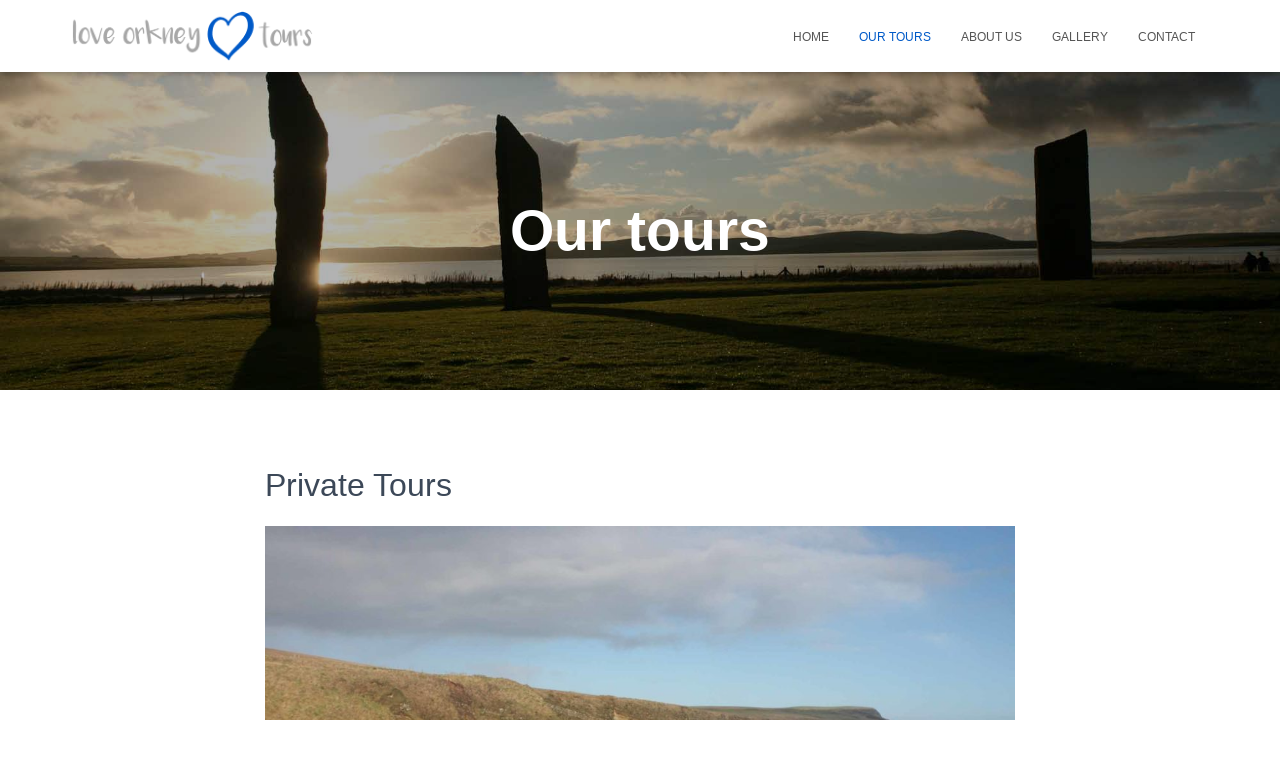

--- FILE ---
content_type: text/html; charset=UTF-8
request_url: https://loveorkneytours.com/our-tours/
body_size: 12547
content:
<!DOCTYPE html>
<html lang="en-GB">

<head>
	<meta charset='UTF-8'>
	<meta name="viewport" content="width=device-width, initial-scale=1">
	<link rel="profile" href="http://gmpg.org/xfn/11">
		<meta name='robots' content='index, follow, max-image-preview:large, max-snippet:-1, max-video-preview:-1' />
	<style>img:is([sizes="auto" i], [sizes^="auto," i]) { contain-intrinsic-size: 3000px 1500px }</style>
	
	<!-- This site is optimized with the Yoast SEO plugin v26.7 - https://yoast.com/wordpress/plugins/seo/ -->
	<title>Our tours - Love Orkney Tours</title>
	<meta name="description" content="See the Ring of Brodgar, Standing Stones of Stenness, Skara Brae, Italian Chapel, Neolithic burial tomb and more with our private Orkney tours." />
	<link rel="canonical" href="https://loveorkneytours.com/our-tours/" />
	<meta property="og:locale" content="en_GB" />
	<meta property="og:type" content="article" />
	<meta property="og:title" content="Our tours - Love Orkney Tours" />
	<meta property="og:description" content="See the Ring of Brodgar, Standing Stones of Stenness, Skara Brae, Italian Chapel, Neolithic burial tomb and more with our private Orkney tours." />
	<meta property="og:url" content="https://loveorkneytours.com/our-tours/" />
	<meta property="og:site_name" content="Love Orkney Tours" />
	<meta property="article:modified_time" content="2022-07-14T09:19:46+00:00" />
	<meta property="og:image" content="https://loveorkneytours.com/wp-content/uploads/2019/02/IMG_4244.jpg" />
	<meta property="og:image:width" content="2000" />
	<meta property="og:image:height" content="1333" />
	<meta property="og:image:type" content="image/jpeg" />
	<meta name="twitter:card" content="summary_large_image" />
	<script type="application/ld+json" class="yoast-schema-graph">{"@context":"https://schema.org","@graph":[{"@type":"WebPage","@id":"https://loveorkneytours.com/our-tours/","url":"https://loveorkneytours.com/our-tours/","name":"Our tours - Love Orkney Tours","isPartOf":{"@id":"https://loveorkneytours.com/#website"},"primaryImageOfPage":{"@id":"https://loveorkneytours.com/our-tours/#primaryimage"},"image":{"@id":"https://loveorkneytours.com/our-tours/#primaryimage"},"thumbnailUrl":"https://loveorkneytours.com/wp-content/uploads/2019/02/IMG_4244.jpg","datePublished":"2019-02-19T12:30:58+00:00","dateModified":"2022-07-14T09:19:46+00:00","description":"See the Ring of Brodgar, Standing Stones of Stenness, Skara Brae, Italian Chapel, Neolithic burial tomb and more with our private Orkney tours.","breadcrumb":{"@id":"https://loveorkneytours.com/our-tours/#breadcrumb"},"inLanguage":"en-GB","potentialAction":[{"@type":"ReadAction","target":["https://loveorkneytours.com/our-tours/"]}]},{"@type":"ImageObject","inLanguage":"en-GB","@id":"https://loveorkneytours.com/our-tours/#primaryimage","url":"https://loveorkneytours.com/wp-content/uploads/2019/02/IMG_4244.jpg","contentUrl":"https://loveorkneytours.com/wp-content/uploads/2019/02/IMG_4244.jpg","width":2000,"height":1333},{"@type":"BreadcrumbList","@id":"https://loveorkneytours.com/our-tours/#breadcrumb","itemListElement":[{"@type":"ListItem","position":1,"name":"Home","item":"https://loveorkneytours.com/"},{"@type":"ListItem","position":2,"name":"Our tours"}]},{"@type":"WebSite","@id":"https://loveorkneytours.com/#website","url":"https://loveorkneytours.com/","name":"Love Orkney Tours","description":"Tours Of The Island","publisher":{"@id":"https://loveorkneytours.com/#organization"},"potentialAction":[{"@type":"SearchAction","target":{"@type":"EntryPoint","urlTemplate":"https://loveorkneytours.com/?s={search_term_string}"},"query-input":{"@type":"PropertyValueSpecification","valueRequired":true,"valueName":"search_term_string"}}],"inLanguage":"en-GB"},{"@type":"Organization","@id":"https://loveorkneytours.com/#organization","name":"Love Orkney Tours","url":"https://loveorkneytours.com/","logo":{"@type":"ImageObject","inLanguage":"en-GB","@id":"https://loveorkneytours.com/#/schema/logo/image/","url":"https://loveorkneytours.com/wp-content/uploads/2019/02/LOT5.jpg","contentUrl":"https://loveorkneytours.com/wp-content/uploads/2019/02/LOT5.jpg","width":1000,"height":206,"caption":"Love Orkney Tours"},"image":{"@id":"https://loveorkneytours.com/#/schema/logo/image/"}}]}</script>
	<!-- / Yoast SEO plugin. -->


<link rel="alternate" type="application/rss+xml" title="Love Orkney Tours &raquo; Feed" href="https://loveorkneytours.com/feed/" />
<link rel="alternate" type="application/rss+xml" title="Love Orkney Tours &raquo; Comments Feed" href="https://loveorkneytours.com/comments/feed/" />
<script type="text/javascript">
/* <![CDATA[ */
window._wpemojiSettings = {"baseUrl":"https:\/\/s.w.org\/images\/core\/emoji\/16.0.1\/72x72\/","ext":".png","svgUrl":"https:\/\/s.w.org\/images\/core\/emoji\/16.0.1\/svg\/","svgExt":".svg","source":{"concatemoji":"https:\/\/loveorkneytours.com\/wp-includes\/js\/wp-emoji-release.min.js?ver=6.8.3"}};
/*! This file is auto-generated */
!function(s,n){var o,i,e;function c(e){try{var t={supportTests:e,timestamp:(new Date).valueOf()};sessionStorage.setItem(o,JSON.stringify(t))}catch(e){}}function p(e,t,n){e.clearRect(0,0,e.canvas.width,e.canvas.height),e.fillText(t,0,0);var t=new Uint32Array(e.getImageData(0,0,e.canvas.width,e.canvas.height).data),a=(e.clearRect(0,0,e.canvas.width,e.canvas.height),e.fillText(n,0,0),new Uint32Array(e.getImageData(0,0,e.canvas.width,e.canvas.height).data));return t.every(function(e,t){return e===a[t]})}function u(e,t){e.clearRect(0,0,e.canvas.width,e.canvas.height),e.fillText(t,0,0);for(var n=e.getImageData(16,16,1,1),a=0;a<n.data.length;a++)if(0!==n.data[a])return!1;return!0}function f(e,t,n,a){switch(t){case"flag":return n(e,"\ud83c\udff3\ufe0f\u200d\u26a7\ufe0f","\ud83c\udff3\ufe0f\u200b\u26a7\ufe0f")?!1:!n(e,"\ud83c\udde8\ud83c\uddf6","\ud83c\udde8\u200b\ud83c\uddf6")&&!n(e,"\ud83c\udff4\udb40\udc67\udb40\udc62\udb40\udc65\udb40\udc6e\udb40\udc67\udb40\udc7f","\ud83c\udff4\u200b\udb40\udc67\u200b\udb40\udc62\u200b\udb40\udc65\u200b\udb40\udc6e\u200b\udb40\udc67\u200b\udb40\udc7f");case"emoji":return!a(e,"\ud83e\udedf")}return!1}function g(e,t,n,a){var r="undefined"!=typeof WorkerGlobalScope&&self instanceof WorkerGlobalScope?new OffscreenCanvas(300,150):s.createElement("canvas"),o=r.getContext("2d",{willReadFrequently:!0}),i=(o.textBaseline="top",o.font="600 32px Arial",{});return e.forEach(function(e){i[e]=t(o,e,n,a)}),i}function t(e){var t=s.createElement("script");t.src=e,t.defer=!0,s.head.appendChild(t)}"undefined"!=typeof Promise&&(o="wpEmojiSettingsSupports",i=["flag","emoji"],n.supports={everything:!0,everythingExceptFlag:!0},e=new Promise(function(e){s.addEventListener("DOMContentLoaded",e,{once:!0})}),new Promise(function(t){var n=function(){try{var e=JSON.parse(sessionStorage.getItem(o));if("object"==typeof e&&"number"==typeof e.timestamp&&(new Date).valueOf()<e.timestamp+604800&&"object"==typeof e.supportTests)return e.supportTests}catch(e){}return null}();if(!n){if("undefined"!=typeof Worker&&"undefined"!=typeof OffscreenCanvas&&"undefined"!=typeof URL&&URL.createObjectURL&&"undefined"!=typeof Blob)try{var e="postMessage("+g.toString()+"("+[JSON.stringify(i),f.toString(),p.toString(),u.toString()].join(",")+"));",a=new Blob([e],{type:"text/javascript"}),r=new Worker(URL.createObjectURL(a),{name:"wpTestEmojiSupports"});return void(r.onmessage=function(e){c(n=e.data),r.terminate(),t(n)})}catch(e){}c(n=g(i,f,p,u))}t(n)}).then(function(e){for(var t in e)n.supports[t]=e[t],n.supports.everything=n.supports.everything&&n.supports[t],"flag"!==t&&(n.supports.everythingExceptFlag=n.supports.everythingExceptFlag&&n.supports[t]);n.supports.everythingExceptFlag=n.supports.everythingExceptFlag&&!n.supports.flag,n.DOMReady=!1,n.readyCallback=function(){n.DOMReady=!0}}).then(function(){return e}).then(function(){var e;n.supports.everything||(n.readyCallback(),(e=n.source||{}).concatemoji?t(e.concatemoji):e.wpemoji&&e.twemoji&&(t(e.twemoji),t(e.wpemoji)))}))}((window,document),window._wpemojiSettings);
/* ]]> */
</script>
<style id='wp-emoji-styles-inline-css' type='text/css'>

	img.wp-smiley, img.emoji {
		display: inline !important;
		border: none !important;
		box-shadow: none !important;
		height: 1em !important;
		width: 1em !important;
		margin: 0 0.07em !important;
		vertical-align: -0.1em !important;
		background: none !important;
		padding: 0 !important;
	}
</style>
<link rel='stylesheet' id='wp-block-library-css' href='https://loveorkneytours.com/wp-includes/css/dist/block-library/style.min.css?ver=6.8.3' type='text/css' media='all' />
<style id='classic-theme-styles-inline-css' type='text/css'>
/*! This file is auto-generated */
.wp-block-button__link{color:#fff;background-color:#32373c;border-radius:9999px;box-shadow:none;text-decoration:none;padding:calc(.667em + 2px) calc(1.333em + 2px);font-size:1.125em}.wp-block-file__button{background:#32373c;color:#fff;text-decoration:none}
</style>
<style id='global-styles-inline-css' type='text/css'>
:root{--wp--preset--aspect-ratio--square: 1;--wp--preset--aspect-ratio--4-3: 4/3;--wp--preset--aspect-ratio--3-4: 3/4;--wp--preset--aspect-ratio--3-2: 3/2;--wp--preset--aspect-ratio--2-3: 2/3;--wp--preset--aspect-ratio--16-9: 16/9;--wp--preset--aspect-ratio--9-16: 9/16;--wp--preset--color--black: #000000;--wp--preset--color--cyan-bluish-gray: #abb8c3;--wp--preset--color--white: #ffffff;--wp--preset--color--pale-pink: #f78da7;--wp--preset--color--vivid-red: #cf2e2e;--wp--preset--color--luminous-vivid-orange: #ff6900;--wp--preset--color--luminous-vivid-amber: #fcb900;--wp--preset--color--light-green-cyan: #7bdcb5;--wp--preset--color--vivid-green-cyan: #00d084;--wp--preset--color--pale-cyan-blue: #8ed1fc;--wp--preset--color--vivid-cyan-blue: #0693e3;--wp--preset--color--vivid-purple: #9b51e0;--wp--preset--color--accent: #005ac8;--wp--preset--color--background-color: #ffffff;--wp--preset--color--header-gradient: #005ac8;--wp--preset--gradient--vivid-cyan-blue-to-vivid-purple: linear-gradient(135deg,rgba(6,147,227,1) 0%,rgb(155,81,224) 100%);--wp--preset--gradient--light-green-cyan-to-vivid-green-cyan: linear-gradient(135deg,rgb(122,220,180) 0%,rgb(0,208,130) 100%);--wp--preset--gradient--luminous-vivid-amber-to-luminous-vivid-orange: linear-gradient(135deg,rgba(252,185,0,1) 0%,rgba(255,105,0,1) 100%);--wp--preset--gradient--luminous-vivid-orange-to-vivid-red: linear-gradient(135deg,rgba(255,105,0,1) 0%,rgb(207,46,46) 100%);--wp--preset--gradient--very-light-gray-to-cyan-bluish-gray: linear-gradient(135deg,rgb(238,238,238) 0%,rgb(169,184,195) 100%);--wp--preset--gradient--cool-to-warm-spectrum: linear-gradient(135deg,rgb(74,234,220) 0%,rgb(151,120,209) 20%,rgb(207,42,186) 40%,rgb(238,44,130) 60%,rgb(251,105,98) 80%,rgb(254,248,76) 100%);--wp--preset--gradient--blush-light-purple: linear-gradient(135deg,rgb(255,206,236) 0%,rgb(152,150,240) 100%);--wp--preset--gradient--blush-bordeaux: linear-gradient(135deg,rgb(254,205,165) 0%,rgb(254,45,45) 50%,rgb(107,0,62) 100%);--wp--preset--gradient--luminous-dusk: linear-gradient(135deg,rgb(255,203,112) 0%,rgb(199,81,192) 50%,rgb(65,88,208) 100%);--wp--preset--gradient--pale-ocean: linear-gradient(135deg,rgb(255,245,203) 0%,rgb(182,227,212) 50%,rgb(51,167,181) 100%);--wp--preset--gradient--electric-grass: linear-gradient(135deg,rgb(202,248,128) 0%,rgb(113,206,126) 100%);--wp--preset--gradient--midnight: linear-gradient(135deg,rgb(2,3,129) 0%,rgb(40,116,252) 100%);--wp--preset--font-size--small: 13px;--wp--preset--font-size--medium: 20px;--wp--preset--font-size--large: 36px;--wp--preset--font-size--x-large: 42px;--wp--preset--spacing--20: 0.44rem;--wp--preset--spacing--30: 0.67rem;--wp--preset--spacing--40: 1rem;--wp--preset--spacing--50: 1.5rem;--wp--preset--spacing--60: 2.25rem;--wp--preset--spacing--70: 3.38rem;--wp--preset--spacing--80: 5.06rem;--wp--preset--shadow--natural: 6px 6px 9px rgba(0, 0, 0, 0.2);--wp--preset--shadow--deep: 12px 12px 50px rgba(0, 0, 0, 0.4);--wp--preset--shadow--sharp: 6px 6px 0px rgba(0, 0, 0, 0.2);--wp--preset--shadow--outlined: 6px 6px 0px -3px rgba(255, 255, 255, 1), 6px 6px rgba(0, 0, 0, 1);--wp--preset--shadow--crisp: 6px 6px 0px rgba(0, 0, 0, 1);}:root :where(.is-layout-flow) > :first-child{margin-block-start: 0;}:root :where(.is-layout-flow) > :last-child{margin-block-end: 0;}:root :where(.is-layout-flow) > *{margin-block-start: 24px;margin-block-end: 0;}:root :where(.is-layout-constrained) > :first-child{margin-block-start: 0;}:root :where(.is-layout-constrained) > :last-child{margin-block-end: 0;}:root :where(.is-layout-constrained) > *{margin-block-start: 24px;margin-block-end: 0;}:root :where(.is-layout-flex){gap: 24px;}:root :where(.is-layout-grid){gap: 24px;}body .is-layout-flex{display: flex;}.is-layout-flex{flex-wrap: wrap;align-items: center;}.is-layout-flex > :is(*, div){margin: 0;}body .is-layout-grid{display: grid;}.is-layout-grid > :is(*, div){margin: 0;}.has-black-color{color: var(--wp--preset--color--black) !important;}.has-cyan-bluish-gray-color{color: var(--wp--preset--color--cyan-bluish-gray) !important;}.has-white-color{color: var(--wp--preset--color--white) !important;}.has-pale-pink-color{color: var(--wp--preset--color--pale-pink) !important;}.has-vivid-red-color{color: var(--wp--preset--color--vivid-red) !important;}.has-luminous-vivid-orange-color{color: var(--wp--preset--color--luminous-vivid-orange) !important;}.has-luminous-vivid-amber-color{color: var(--wp--preset--color--luminous-vivid-amber) !important;}.has-light-green-cyan-color{color: var(--wp--preset--color--light-green-cyan) !important;}.has-vivid-green-cyan-color{color: var(--wp--preset--color--vivid-green-cyan) !important;}.has-pale-cyan-blue-color{color: var(--wp--preset--color--pale-cyan-blue) !important;}.has-vivid-cyan-blue-color{color: var(--wp--preset--color--vivid-cyan-blue) !important;}.has-vivid-purple-color{color: var(--wp--preset--color--vivid-purple) !important;}.has-accent-color{color: var(--wp--preset--color--accent) !important;}.has-background-color-color{color: var(--wp--preset--color--background-color) !important;}.has-header-gradient-color{color: var(--wp--preset--color--header-gradient) !important;}.has-black-background-color{background-color: var(--wp--preset--color--black) !important;}.has-cyan-bluish-gray-background-color{background-color: var(--wp--preset--color--cyan-bluish-gray) !important;}.has-white-background-color{background-color: var(--wp--preset--color--white) !important;}.has-pale-pink-background-color{background-color: var(--wp--preset--color--pale-pink) !important;}.has-vivid-red-background-color{background-color: var(--wp--preset--color--vivid-red) !important;}.has-luminous-vivid-orange-background-color{background-color: var(--wp--preset--color--luminous-vivid-orange) !important;}.has-luminous-vivid-amber-background-color{background-color: var(--wp--preset--color--luminous-vivid-amber) !important;}.has-light-green-cyan-background-color{background-color: var(--wp--preset--color--light-green-cyan) !important;}.has-vivid-green-cyan-background-color{background-color: var(--wp--preset--color--vivid-green-cyan) !important;}.has-pale-cyan-blue-background-color{background-color: var(--wp--preset--color--pale-cyan-blue) !important;}.has-vivid-cyan-blue-background-color{background-color: var(--wp--preset--color--vivid-cyan-blue) !important;}.has-vivid-purple-background-color{background-color: var(--wp--preset--color--vivid-purple) !important;}.has-accent-background-color{background-color: var(--wp--preset--color--accent) !important;}.has-background-color-background-color{background-color: var(--wp--preset--color--background-color) !important;}.has-header-gradient-background-color{background-color: var(--wp--preset--color--header-gradient) !important;}.has-black-border-color{border-color: var(--wp--preset--color--black) !important;}.has-cyan-bluish-gray-border-color{border-color: var(--wp--preset--color--cyan-bluish-gray) !important;}.has-white-border-color{border-color: var(--wp--preset--color--white) !important;}.has-pale-pink-border-color{border-color: var(--wp--preset--color--pale-pink) !important;}.has-vivid-red-border-color{border-color: var(--wp--preset--color--vivid-red) !important;}.has-luminous-vivid-orange-border-color{border-color: var(--wp--preset--color--luminous-vivid-orange) !important;}.has-luminous-vivid-amber-border-color{border-color: var(--wp--preset--color--luminous-vivid-amber) !important;}.has-light-green-cyan-border-color{border-color: var(--wp--preset--color--light-green-cyan) !important;}.has-vivid-green-cyan-border-color{border-color: var(--wp--preset--color--vivid-green-cyan) !important;}.has-pale-cyan-blue-border-color{border-color: var(--wp--preset--color--pale-cyan-blue) !important;}.has-vivid-cyan-blue-border-color{border-color: var(--wp--preset--color--vivid-cyan-blue) !important;}.has-vivid-purple-border-color{border-color: var(--wp--preset--color--vivid-purple) !important;}.has-accent-border-color{border-color: var(--wp--preset--color--accent) !important;}.has-background-color-border-color{border-color: var(--wp--preset--color--background-color) !important;}.has-header-gradient-border-color{border-color: var(--wp--preset--color--header-gradient) !important;}.has-vivid-cyan-blue-to-vivid-purple-gradient-background{background: var(--wp--preset--gradient--vivid-cyan-blue-to-vivid-purple) !important;}.has-light-green-cyan-to-vivid-green-cyan-gradient-background{background: var(--wp--preset--gradient--light-green-cyan-to-vivid-green-cyan) !important;}.has-luminous-vivid-amber-to-luminous-vivid-orange-gradient-background{background: var(--wp--preset--gradient--luminous-vivid-amber-to-luminous-vivid-orange) !important;}.has-luminous-vivid-orange-to-vivid-red-gradient-background{background: var(--wp--preset--gradient--luminous-vivid-orange-to-vivid-red) !important;}.has-very-light-gray-to-cyan-bluish-gray-gradient-background{background: var(--wp--preset--gradient--very-light-gray-to-cyan-bluish-gray) !important;}.has-cool-to-warm-spectrum-gradient-background{background: var(--wp--preset--gradient--cool-to-warm-spectrum) !important;}.has-blush-light-purple-gradient-background{background: var(--wp--preset--gradient--blush-light-purple) !important;}.has-blush-bordeaux-gradient-background{background: var(--wp--preset--gradient--blush-bordeaux) !important;}.has-luminous-dusk-gradient-background{background: var(--wp--preset--gradient--luminous-dusk) !important;}.has-pale-ocean-gradient-background{background: var(--wp--preset--gradient--pale-ocean) !important;}.has-electric-grass-gradient-background{background: var(--wp--preset--gradient--electric-grass) !important;}.has-midnight-gradient-background{background: var(--wp--preset--gradient--midnight) !important;}.has-small-font-size{font-size: var(--wp--preset--font-size--small) !important;}.has-medium-font-size{font-size: var(--wp--preset--font-size--medium) !important;}.has-large-font-size{font-size: var(--wp--preset--font-size--large) !important;}.has-x-large-font-size{font-size: var(--wp--preset--font-size--x-large) !important;}
:root :where(.wp-block-pullquote){font-size: 1.5em;line-height: 1.6;}
</style>
<link rel='stylesheet' id='hestia-clients-bar-css' href='https://loveorkneytours.com/wp-content/plugins/themeisle-companion/obfx_modules/companion-legacy/assets/css/hestia/clients-bar.css?ver=3.0.3' type='text/css' media='all' />
<link rel='stylesheet' id='wp-components-css' href='https://loveorkneytours.com/wp-includes/css/dist/components/style.min.css?ver=6.8.3' type='text/css' media='all' />
<link rel='stylesheet' id='godaddy-styles-css' href='https://loveorkneytours.com/wp-content/mu-plugins/vendor/wpex/godaddy-launch/includes/Dependencies/GoDaddy/Styles/build/latest.css?ver=2.0.2' type='text/css' media='all' />
<link rel='stylesheet' id='bootstrap-css' href='https://loveorkneytours.com/wp-content/themes/hestia/assets/bootstrap/css/bootstrap.min.css?ver=1.0.2' type='text/css' media='all' />
<link rel='stylesheet' id='hestia-font-sizes-css' href='https://loveorkneytours.com/wp-content/themes/hestia/assets/css/font-sizes.min.css?ver=3.3.3' type='text/css' media='all' />
<link rel='stylesheet' id='hestia_style-css' href='https://loveorkneytours.com/wp-content/themes/hestia/style.min.css?ver=3.3.3' type='text/css' media='all' />
<style id='hestia_style-inline-css' type='text/css'>
div.wpforms-container-full .wpforms-form div.wpforms-field input.wpforms-error{border:none}div.wpforms-container .wpforms-form input[type=date],div.wpforms-container .wpforms-form input[type=datetime],div.wpforms-container .wpforms-form input[type=datetime-local],div.wpforms-container .wpforms-form input[type=email],div.wpforms-container .wpforms-form input[type=month],div.wpforms-container .wpforms-form input[type=number],div.wpforms-container .wpforms-form input[type=password],div.wpforms-container .wpforms-form input[type=range],div.wpforms-container .wpforms-form input[type=search],div.wpforms-container .wpforms-form input[type=tel],div.wpforms-container .wpforms-form input[type=text],div.wpforms-container .wpforms-form input[type=time],div.wpforms-container .wpforms-form input[type=url],div.wpforms-container .wpforms-form input[type=week],div.wpforms-container .wpforms-form select,div.wpforms-container .wpforms-form textarea,.nf-form-cont input:not([type=button]),div.wpforms-container .wpforms-form .form-group.is-focused .form-control{box-shadow:none}div.wpforms-container .wpforms-form input[type=date],div.wpforms-container .wpforms-form input[type=datetime],div.wpforms-container .wpforms-form input[type=datetime-local],div.wpforms-container .wpforms-form input[type=email],div.wpforms-container .wpforms-form input[type=month],div.wpforms-container .wpforms-form input[type=number],div.wpforms-container .wpforms-form input[type=password],div.wpforms-container .wpforms-form input[type=range],div.wpforms-container .wpforms-form input[type=search],div.wpforms-container .wpforms-form input[type=tel],div.wpforms-container .wpforms-form input[type=text],div.wpforms-container .wpforms-form input[type=time],div.wpforms-container .wpforms-form input[type=url],div.wpforms-container .wpforms-form input[type=week],div.wpforms-container .wpforms-form select,div.wpforms-container .wpforms-form textarea,.nf-form-cont input:not([type=button]){background-image:linear-gradient(#9c27b0,#9c27b0),linear-gradient(#d2d2d2,#d2d2d2);float:none;border:0;border-radius:0;background-color:transparent;background-repeat:no-repeat;background-position:center bottom,center calc(100% - 1px);background-size:0 2px,100% 1px;font-weight:400;transition:background 0s ease-out}div.wpforms-container .wpforms-form .form-group.is-focused .form-control{outline:none;background-size:100% 2px,100% 1px;transition-duration:0.3s}div.wpforms-container .wpforms-form input[type=date].form-control,div.wpforms-container .wpforms-form input[type=datetime].form-control,div.wpforms-container .wpforms-form input[type=datetime-local].form-control,div.wpforms-container .wpforms-form input[type=email].form-control,div.wpforms-container .wpforms-form input[type=month].form-control,div.wpforms-container .wpforms-form input[type=number].form-control,div.wpforms-container .wpforms-form input[type=password].form-control,div.wpforms-container .wpforms-form input[type=range].form-control,div.wpforms-container .wpforms-form input[type=search].form-control,div.wpforms-container .wpforms-form input[type=tel].form-control,div.wpforms-container .wpforms-form input[type=text].form-control,div.wpforms-container .wpforms-form input[type=time].form-control,div.wpforms-container .wpforms-form input[type=url].form-control,div.wpforms-container .wpforms-form input[type=week].form-control,div.wpforms-container .wpforms-form select.form-control,div.wpforms-container .wpforms-form textarea.form-control{border:none;padding:7px 0;font-size:14px}div.wpforms-container .wpforms-form .wpforms-field-select select{border-radius:3px}div.wpforms-container .wpforms-form .wpforms-field-number input[type=number]{background-image:none;border-radius:3px}div.wpforms-container .wpforms-form button[type=submit].wpforms-submit,div.wpforms-container .wpforms-form button[type=submit].wpforms-submit:hover{color:#fff;border:none}.home div.wpforms-container-full .wpforms-form{margin-left:15px;margin-right:15px}div.wpforms-container-full .wpforms-form .wpforms-field{padding:0 0 24px 0 !important}div.wpforms-container-full .wpforms-form .wpforms-submit-container{text-align:right}div.wpforms-container-full .wpforms-form .wpforms-submit-container button{text-transform:uppercase}div.wpforms-container-full .wpforms-form textarea{border:none !important}div.wpforms-container-full .wpforms-form textarea:focus{border-width:0 !important}.home div.wpforms-container .wpforms-form textarea{background-image:linear-gradient(#9c27b0,#9c27b0),linear-gradient(#d2d2d2,#d2d2d2);background-color:transparent;background-repeat:no-repeat;background-position:center bottom,center calc(100% - 1px);background-size:0 2px,100% 1px}@media only screen and(max-width:768px){.wpforms-container-full .wpforms-form .wpforms-one-half,.wpforms-container-full .wpforms-form button{width:100% !important;margin-left:0 !important}.wpforms-container-full .wpforms-form .wpforms-submit-container{text-align:center}}div.wpforms-container .wpforms-form input:focus,div.wpforms-container .wpforms-form select:focus{border:none}.footer-big .footer-menu li a[href*="facebook.com"],.footer-big .footer-menu li a[href*="twitter.com"],.footer-big .footer-menu li a:is( [href*="://x.com"],[href*="://www.x.com"]),.footer-big .footer-menu li a[href*="pinterest.com"],.footer-big .footer-menu li a[href*="google.com"],.footer-big .footer-menu li a[href*="linkedin.com"],.footer-big .footer-menu li a[href*="dribbble.com"],.footer-big .footer-menu li a[href*="github.com"],.footer-big .footer-menu li a[href*="youtube.com"],.footer-big .footer-menu li a[href*="instagram.com"],.footer-big .footer-menu li a[href*="reddit.com"],.footer-big .footer-menu li a[href*="tumblr.com"],.footer-big .footer-menu li a[href*="behance.com"],.footer-big .footer-menu li a[href*="snapchat.com"],.footer-big .footer-menu li a[href*="deviantart.com"],.footer-big .footer-menu li a[href*="vimeo.com"]{color:transparent;font-size:0;padding:10px}.footer-big .footer-menu li a[href*="facebook.com"]:hover,.footer-big .footer-menu li a[href*="twitter.com"]:hover,.footer-big .footer-menu li a[href*="pinterest.com"]:hover,.footer-big .footer-menu li a[href*="google.com"]:hover,.footer-big .footer-menu li a[href*="linkedin.com"]:hover,.footer-big .footer-menu li a[href*="dribbble.com"]:hover,.footer-big .footer-menu li a[href*="github.com"]:hover,.footer-big .footer-menu li a[href*="youtube.com"]:hover,.footer-big .footer-menu li a[href*="instagram.com"]:hover,.footer-big .footer-menu li a[href*="reddit.com"]:hover,.footer-big .footer-menu li a[href*="tumblr.com"]:hover,.footer-big .footer-menu li a[href*="behance.com"]:hover,.footer-big .footer-menu li a[href*="snapchat.com"]:hover,.footer-big .footer-menu li a[href*="deviantart.com"]:hover,.footer-big .footer-menu li a[href*="vimeo.com"]:hover,.footer-big .footer-menu li a:is( [href*="://x.com"],[href*="://www.x.com"]):hover{opacity:1 !important}.footer-big .footer-menu li a[href*="facebook.com"]:hover:before{color:#3b5998}.footer-big .footer-menu li a[href*="twitter.com"]:hover:before{color:#000}.footer-big .footer-menu li a[href*="pinterest.com"]:hover:before{color:#cc2127}.footer-big .footer-menu li a[href*="google.com"]:hover:before{color:#dd4b39}.footer-big .footer-menu li a[href*="linkedin.com"]:hover:before{color:#0976b4}.footer-big .footer-menu li a[href*="dribbble.com"]:hover:before{color:#ea4c89}.footer-big .footer-menu li a[href*="github.com"]:hover:before{color:#000}.footer-big .footer-menu li a[href*="youtube.com"]:hover:before{color:#e52d27}.footer-big .footer-menu li a[href*="instagram.com"]:hover:before{color:#125688}.footer-big .footer-menu li a[href*="reddit.com"]:hover:before{color:#ff4500}.footer-big .footer-menu li a[href*="tumblr.com"]:hover:before{color:#35465c}.footer-big .footer-menu li a[href*="behance.com"]:hover:before{color:#1769ff}.footer-big .footer-menu li a[href*="snapchat.com"]:hover:before{color:#fffc00}.footer-big .footer-menu li a[href*="deviantart.com"]:hover:before{color:#05cc47}.footer-big .footer-menu li a[href*="vimeo.com"]:hover:before{color:#1ab7ea}.footer-big .footer-menu li a:is( [href*="://x.com"],[href*="://www.x.com"]):hover:before{color:#000}.footer-big .footer-menu li a[href*="facebook.com"]:before,.footer-big .footer-menu li a[href*="twitter.com"]:before,.footer-big .footer-menu li a[href*="pinterest.com"]:before,.footer-big .footer-menu li a[href*="google.com"]:before,.footer-big .footer-menu li a[href*="linkedin.com"]:before,.footer-big .footer-menu li a[href*="dribbble.com"]:before,.footer-big .footer-menu li a[href*="github.com"]:before,.footer-big .footer-menu li a[href*="youtube.com"]:before,.footer-big .footer-menu li a[href*="instagram.com"]:before,.footer-big .footer-menu li a[href*="reddit.com"]:before,.footer-big .footer-menu li a[href*="tumblr.com"]:before,.footer-big .footer-menu li a[href*="behance.com"]:before,.footer-big .footer-menu li a[href*="snapchat.com"]:before,.footer-big .footer-menu li a[href*="deviantart.com"]:before,.footer-big .footer-menu li a[href*="vimeo.com"]:before,.footer-big .footer-menu li a:is( [href*="://x.com"],[href*="://www.x.com"]):before{font-family:"Font Awesome 5 Brands";font-weight:900;color:#3c4858;font-size:16px}.footer-black .footer-menu li a[href*="facebook.com"]:before,.footer-black .footer-menu li a[href*="twitter.com"]:before,.footer-black .footer-menu li a[href*="pinterest.com"]:before,.footer-black .footer-menu li a[href*="google.com"]:before,.footer-black .footer-menu li a[href*="linkedin.com"]:before,.footer-black .footer-menu li a[href*="dribbble.com"]:before,.footer-black .footer-menu li a[href*="github.com"]:before,.footer-black .footer-menu li a[href*="youtube.com"]:before,.footer-black .footer-menu li a[href*="instagram.com"]:before,.footer-black .footer-menu li a[href*="reddit.com"]:before,.footer-black .footer-menu li a[href*="tumblr.com"]:before,.footer-black .footer-menu li a[href*="behance.com"]:before,.footer-black .footer-menu li a[href*="snapchat.com"]:before,.footer-black .footer-menu li a[href*="deviantart.com"]:before,.footer-black .footer-menu li a[href*="vimeo.com"]:before,.footer-big .footer-menu li a:is( [href*="://x.com"],[href*="://www.x.com"]):before{color:#fff}.footer-big .footer-menu li a[href*="facebook.com"]:before{content:"\f39e"}.footer-big .footer-menu li a[href*="twitter.com"]:before{content:"\f099"}.footer-big .footer-menu li a[href*="pinterest.com"]:before{content:"\f231"}.footer-big .footer-menu li a[href*="google.com"]:before{content:"\f1a0"}.footer-big .footer-menu li a[href*="linkedin.com"]:before{content:"\f0e1"}.footer-big .footer-menu li a[href*="dribbble.com"]:before{content:"\f17d"}.footer-big .footer-menu li a[href*="github.com"]:before{content:"\f09b"}.footer-big .footer-menu li a[href*="youtube.com"]:before{content:"\f167"}.footer-big .footer-menu li a[href*="instagram.com"]:before{content:"\f16d"}.footer-big .footer-menu li a[href*="reddit.com"]:before{content:"\f281"}.footer-big .footer-menu li a[href*="tumblr.com"]:before{content:"\f173"}.footer-big .footer-menu li a[href*="behance.com"]:before{content:"\f1b4"}.footer-big .footer-menu li a[href*="snapchat.com"]:before{content:"\f2ab"}.footer-big .footer-menu li a[href*="deviantart.com"]:before{content:"\f1bd"}.footer-big .footer-menu li a[href*="vimeo.com"]:before{content:"\f27d"}.footer-big .footer-menu li a:is( [href*="://x.com"],[href*="://www.x.com"]):before{content:"\e61b"}
.hestia-top-bar,.hestia-top-bar .widget.widget_shopping_cart .cart_list{background-color:#363537}.hestia-top-bar .widget .label-floating input[type=search]:-webkit-autofill{-webkit-box-shadow:inset 0 0 0 9999px #363537}.hestia-top-bar,.hestia-top-bar .widget .label-floating input[type=search],.hestia-top-bar .widget.widget_search form.form-group:before,.hestia-top-bar .widget.widget_product_search form.form-group:before,.hestia-top-bar .widget.widget_shopping_cart:before{color:#fff}.hestia-top-bar .widget .label-floating input[type=search]{-webkit-text-fill-color:#fff !important}.hestia-top-bar div.widget.widget_shopping_cart:before,.hestia-top-bar .widget.widget_product_search form.form-group:before,.hestia-top-bar .widget.widget_search form.form-group:before{background-color:#fff}.hestia-top-bar a,.hestia-top-bar .top-bar-nav li a{color:#fff}.hestia-top-bar ul li a[href*="mailto:"]:before,.hestia-top-bar ul li a[href*="tel:"]:before{background-color:#fff}.hestia-top-bar a:hover,.hestia-top-bar .top-bar-nav li a:hover{color:#eee}.hestia-top-bar ul li:hover a[href*="mailto:"]:before,.hestia-top-bar ul li:hover a[href*="tel:"]:before{background-color:#eee}
footer.footer.footer-black{background:#323437}footer.footer.footer-black.footer-big{color:#fff}footer.footer.footer-black a{color:#fff}footer.footer.footer-black hr{border-color:#5e5e5e}.footer-big p,.widget,.widget code,.widget pre{color:#5e5e5e}
:root{--hestia-primary-color:#005ac8}a,.navbar .dropdown-menu li:hover>a,.navbar .dropdown-menu li:focus>a,.navbar .dropdown-menu li:active>a,.navbar .navbar-nav>li .dropdown-menu li:hover>a,body:not(.home) .navbar-default .navbar-nav>.active:not(.btn)>a,body:not(.home) .navbar-default .navbar-nav>.active:not(.btn)>a:hover,body:not(.home) .navbar-default .navbar-nav>.active:not(.btn)>a:focus,a:hover,.card-blog a.moretag:hover,.card-blog a.more-link:hover,.widget a:hover,.has-text-color.has-accent-color,p.has-text-color a{color:#005ac8}.svg-text-color{fill:#005ac8}.pagination span.current,.pagination span.current:focus,.pagination span.current:hover{border-color:#005ac8}button,button:hover,.woocommerce .track_order button[type="submit"],.woocommerce .track_order button[type="submit"]:hover,div.wpforms-container .wpforms-form button[type=submit].wpforms-submit,div.wpforms-container .wpforms-form button[type=submit].wpforms-submit:hover,input[type="button"],input[type="button"]:hover,input[type="submit"],input[type="submit"]:hover,input#searchsubmit,.pagination span.current,.pagination span.current:focus,.pagination span.current:hover,.btn.btn-primary,.btn.btn-primary:link,.btn.btn-primary:hover,.btn.btn-primary:focus,.btn.btn-primary:active,.btn.btn-primary.active,.btn.btn-primary.active:focus,.btn.btn-primary.active:hover,.btn.btn-primary:active:hover,.btn.btn-primary:active:focus,.btn.btn-primary:active:hover,.hestia-sidebar-open.btn.btn-rose,.hestia-sidebar-close.btn.btn-rose,.hestia-sidebar-open.btn.btn-rose:hover,.hestia-sidebar-close.btn.btn-rose:hover,.hestia-sidebar-open.btn.btn-rose:focus,.hestia-sidebar-close.btn.btn-rose:focus,.label.label-primary,.hestia-work .portfolio-item:nth-child(6n+1) .label,.nav-cart .nav-cart-content .widget .buttons .button,.has-accent-background-color[class*="has-background"]{background-color:#005ac8}@media(max-width:768px){.navbar-default .navbar-nav>li>a:hover,.navbar-default .navbar-nav>li>a:focus,.navbar .navbar-nav .dropdown .dropdown-menu li a:hover,.navbar .navbar-nav .dropdown .dropdown-menu li a:focus,.navbar button.navbar-toggle:hover,.navbar .navbar-nav li:hover>a i{color:#005ac8}}body:not(.woocommerce-page) button:not([class^="fl-"]):not(.hestia-scroll-to-top):not(.navbar-toggle):not(.close),body:not(.woocommerce-page) .button:not([class^="fl-"]):not(hestia-scroll-to-top):not(.navbar-toggle):not(.add_to_cart_button):not(.product_type_grouped):not(.product_type_external),div.wpforms-container .wpforms-form button[type=submit].wpforms-submit,input[type="submit"],input[type="button"],.btn.btn-primary,.widget_product_search button[type="submit"],.hestia-sidebar-open.btn.btn-rose,.hestia-sidebar-close.btn.btn-rose,.everest-forms button[type=submit].everest-forms-submit-button{-webkit-box-shadow:0 2px 2px 0 rgba(0,90,200,0.14),0 3px 1px -2px rgba(0,90,200,0.2),0 1px 5px 0 rgba(0,90,200,0.12);box-shadow:0 2px 2px 0 rgba(0,90,200,0.14),0 3px 1px -2px rgba(0,90,200,0.2),0 1px 5px 0 rgba(0,90,200,0.12)}.card .header-primary,.card .content-primary,.everest-forms button[type=submit].everest-forms-submit-button{background:#005ac8}body:not(.woocommerce-page) .button:not([class^="fl-"]):not(.hestia-scroll-to-top):not(.navbar-toggle):not(.add_to_cart_button):hover,body:not(.woocommerce-page) button:not([class^="fl-"]):not(.hestia-scroll-to-top):not(.navbar-toggle):not(.close):hover,div.wpforms-container .wpforms-form button[type=submit].wpforms-submit:hover,input[type="submit"]:hover,input[type="button"]:hover,input#searchsubmit:hover,.widget_product_search button[type="submit"]:hover,.pagination span.current,.btn.btn-primary:hover,.btn.btn-primary:focus,.btn.btn-primary:active,.btn.btn-primary.active,.btn.btn-primary:active:focus,.btn.btn-primary:active:hover,.hestia-sidebar-open.btn.btn-rose:hover,.hestia-sidebar-close.btn.btn-rose:hover,.pagination span.current:hover,.everest-forms button[type=submit].everest-forms-submit-button:hover,.everest-forms button[type=submit].everest-forms-submit-button:focus,.everest-forms button[type=submit].everest-forms-submit-button:active{-webkit-box-shadow:0 14px 26px -12px rgba(0,90,200,0.42),0 4px 23px 0 rgba(0,0,0,0.12),0 8px 10px -5px rgba(0,90,200,0.2);box-shadow:0 14px 26px -12px rgba(0,90,200,0.42),0 4px 23px 0 rgba(0,0,0,0.12),0 8px 10px -5px rgba(0,90,200,0.2);color:#fff}.form-group.is-focused .form-control{background-image:-webkit-gradient(linear,left top,left bottom,from(#005ac8),to(#005ac8)),-webkit-gradient(linear,left top,left bottom,from(#d2d2d2),to(#d2d2d2));background-image:-webkit-linear-gradient(linear,left top,left bottom,from(#005ac8),to(#005ac8)),-webkit-linear-gradient(linear,left top,left bottom,from(#d2d2d2),to(#d2d2d2));background-image:linear-gradient(linear,left top,left bottom,from(#005ac8),to(#005ac8)),linear-gradient(linear,left top,left bottom,from(#d2d2d2),to(#d2d2d2))}.navbar:not(.navbar-transparent) li:not(.btn):hover>a,.navbar li.on-section:not(.btn)>a,.navbar.full-screen-menu.navbar-transparent li:not(.btn):hover>a,.navbar.full-screen-menu .navbar-toggle:hover,.navbar:not(.navbar-transparent) .nav-cart:hover,.navbar:not(.navbar-transparent) .hestia-toggle-search:hover{color:#005ac8}.header-filter-gradient{background:linear-gradient(45deg,rgba(0,90,200,1) 0,rgb(66,118,179) 100%)}.has-text-color.has-header-gradient-color{color:#005ac8}.has-header-gradient-background-color[class*="has-background"]{background-color:#005ac8}.has-text-color.has-background-color-color{color:#fff}.has-background-color-background-color[class*="has-background"]{background-color:#fff}
.btn.btn-primary:not(.colored-button):not(.btn-left):not(.btn-right):not(.btn-just-icon):not(.menu-item),input[type="submit"]:not(.search-submit),body:not(.woocommerce-account) .woocommerce .button.woocommerce-Button,.woocommerce .product button.button,.woocommerce .product button.button.alt,.woocommerce .product #respond input#submit,.woocommerce-cart .blog-post .woocommerce .cart-collaterals .cart_totals .checkout-button,.woocommerce-checkout #payment #place_order,.woocommerce-account.woocommerce-page button.button,.woocommerce .track_order button[type="submit"],.nav-cart .nav-cart-content .widget .buttons .button,.woocommerce a.button.wc-backward,body.woocommerce .wccm-catalog-item a.button,body.woocommerce a.wccm-button.button,form.woocommerce-form-coupon button.button,div.wpforms-container .wpforms-form button[type=submit].wpforms-submit,div.woocommerce a.button.alt,div.woocommerce table.my_account_orders .button,.btn.colored-button,.btn.btn-left,.btn.btn-right,.btn:not(.colored-button):not(.btn-left):not(.btn-right):not(.btn-just-icon):not(.menu-item):not(.hestia-sidebar-open):not(.hestia-sidebar-close){padding-top:15px;padding-bottom:15px;padding-left:33px;padding-right:33px}
:root{--hestia-button-border-radius:50px}.btn.btn-primary:not(.colored-button):not(.btn-left):not(.btn-right):not(.btn-just-icon):not(.menu-item),input[type="submit"]:not(.search-submit),body:not(.woocommerce-account) .woocommerce .button.woocommerce-Button,.woocommerce .product button.button,.woocommerce .product button.button.alt,.woocommerce .product #respond input#submit,.woocommerce-cart .blog-post .woocommerce .cart-collaterals .cart_totals .checkout-button,.woocommerce-checkout #payment #place_order,.woocommerce-account.woocommerce-page button.button,.woocommerce .track_order button[type="submit"],.nav-cart .nav-cart-content .widget .buttons .button,.woocommerce a.button.wc-backward,body.woocommerce .wccm-catalog-item a.button,body.woocommerce a.wccm-button.button,form.woocommerce-form-coupon button.button,div.wpforms-container .wpforms-form button[type=submit].wpforms-submit,div.woocommerce a.button.alt,div.woocommerce table.my_account_orders .button,input[type="submit"].search-submit,.hestia-view-cart-wrapper .added_to_cart.wc-forward,.woocommerce-product-search button,.woocommerce-cart .actions .button,#secondary div[id^=woocommerce_price_filter] .button,.woocommerce div[id^=woocommerce_widget_cart].widget .buttons .button,.searchform input[type=submit],.searchform button,.search-form:not(.media-toolbar-primary) input[type=submit],.search-form:not(.media-toolbar-primary) button,.woocommerce-product-search input[type=submit],.btn.colored-button,.btn.btn-left,.btn.btn-right,.btn:not(.colored-button):not(.btn-left):not(.btn-right):not(.btn-just-icon):not(.menu-item):not(.hestia-sidebar-open):not(.hestia-sidebar-close){border-radius:50px}
h1,h2,h3,h4,h5,h6,.hestia-title,.hestia-title.title-in-content,p.meta-in-content,.info-title,.card-title,.page-header.header-small .hestia-title,.page-header.header-small .title,.widget h5,.hestia-title,.title,.footer-brand,.footer-big h4,.footer-big h5,.media .media-heading,.carousel h1.hestia-title,.carousel h2.title,.carousel span.sub-title,.hestia-about h1,.hestia-about h2,.hestia-about h3,.hestia-about h4,.hestia-about h5{font-family:Arial,Helvetica,sans-serif}body,ul,.tooltip-inner{font-family:Arial,Helvetica,sans-serif}
@media(min-width:769px){.page-header.header-small .hestia-title,.page-header.header-small .title,h1.hestia-title.title-in-content,.main article.section .has-title-font-size{font-size:57px}}@media(max-width:768px){.page-header.header-small .hestia-title,.page-header.header-small .title,h1.hestia-title.title-in-content,.main article.section .has-title-font-size{font-size:26px}}@media(max-width:480px){.page-header.header-small .hestia-title,.page-header.header-small .title,h1.hestia-title.title-in-content,.main article.section .has-title-font-size{font-size:26px}}@media(min-width:769px){#carousel-hestia-generic .hestia-title{font-size:92px}#carousel-hestia-generic span.sub-title{font-size:21px}#carousel-hestia-generic .btn{font-size:16px}}
@media( min-width:480px){}@media( min-width:768px){}.hestia-scroll-to-top{border-radius :50%;background-color:#999}.hestia-scroll-to-top:hover{background-color:#999}.hestia-scroll-to-top:hover svg,.hestia-scroll-to-top:hover p{color:#fff}.hestia-scroll-to-top svg,.hestia-scroll-to-top p{color:#fff}
</style>
<script type="text/javascript" src="https://loveorkneytours.com/wp-includes/js/jquery/jquery.min.js?ver=3.7.1" id="jquery-core-js"></script>
<script type="text/javascript" src="https://loveorkneytours.com/wp-includes/js/jquery/jquery-migrate.min.js?ver=3.4.1" id="jquery-migrate-js"></script>
<link rel="https://api.w.org/" href="https://loveorkneytours.com/wp-json/" /><link rel="alternate" title="JSON" type="application/json" href="https://loveorkneytours.com/wp-json/wp/v2/pages/37" /><link rel="EditURI" type="application/rsd+xml" title="RSD" href="https://loveorkneytours.com/xmlrpc.php?rsd" />
<meta name="generator" content="WordPress 6.8.3" />
<link rel='shortlink' href='https://loveorkneytours.com/?p=37' />
<link rel="alternate" title="oEmbed (JSON)" type="application/json+oembed" href="https://loveorkneytours.com/wp-json/oembed/1.0/embed?url=https%3A%2F%2Floveorkneytours.com%2Four-tours%2F" />
<link rel="alternate" title="oEmbed (XML)" type="text/xml+oembed" href="https://loveorkneytours.com/wp-json/oembed/1.0/embed?url=https%3A%2F%2Floveorkneytours.com%2Four-tours%2F&#038;format=xml" />
<!-- Enter your scripts here --><style type="text/css" id="custom-background-css">
body.custom-background { background-color: #ffffff; }
</style>
	<link rel="icon" href="https://loveorkneytours.com/wp-content/uploads/2019/02/cropped-LOT-favicon-32x32.png" sizes="32x32" />
<link rel="icon" href="https://loveorkneytours.com/wp-content/uploads/2019/02/cropped-LOT-favicon-192x192.png" sizes="192x192" />
<link rel="apple-touch-icon" href="https://loveorkneytours.com/wp-content/uploads/2019/02/cropped-LOT-favicon-180x180.png" />
<meta name="msapplication-TileImage" content="https://loveorkneytours.com/wp-content/uploads/2019/02/cropped-LOT-favicon-270x270.png" />
		<style type="text/css" id="wp-custom-css">
			.copyright.pull-right {
    display: none;
}
.header-filter::before {
    background-color: rgba(0, 0, 0, 0.3) !important;
}
.hestia-info .icon>i{
font-size: 40px !important;
}
.hestia-about.section-image:after{
background-color: rgba(0, 0, 0, 0.1) !important;

}
.section-image.hestia-contact:after { 
background-color: rgba(0, 0, 0, 0.6); 
}
		</style>
		</head>

<body class="wp-singular page-template-default page page-id-37 custom-background wp-custom-logo wp-theme-hestia blog-post header-layout-default">
		<div class="wrapper  default ">
		<header class="header ">
			<div style="display: none"></div>		<nav class="navbar navbar-default  hestia_left navbar-not-transparent navbar-fixed-top">
						<div class="container">
						<div class="navbar-header">
			<div class="title-logo-wrapper">
				<a class="navbar-brand" href="https://loveorkneytours.com/"
						title="Love Orkney Tours">
					<img  src="https://loveorkneytours.com/wp-content/uploads/2019/02/LOT5.png" alt="Love Orkney Tours" width="1000" height="206"></a>
			</div>
								<div class="navbar-toggle-wrapper">
						<button type="button" class="navbar-toggle" data-toggle="collapse" data-target="#main-navigation">
								<span class="icon-bar"></span><span class="icon-bar"></span><span class="icon-bar"></span>				<span class="sr-only">Toggle Navigation</span>
			</button>
					</div>
				</div>
		<div id="main-navigation" class="collapse navbar-collapse"><ul id="menu-primary-menu" class="nav navbar-nav"><li id="menu-item-15" class="menu-item menu-item-type-post_type menu-item-object-page menu-item-home menu-item-15"><a title="HOME" href="https://loveorkneytours.com/">HOME</a></li>
<li id="menu-item-76" class="menu-item menu-item-type-post_type menu-item-object-page current-menu-item page_item page-item-37 current_page_item menu-item-76 active"><a title="OUR TOURS" href="https://loveorkneytours.com/our-tours/">OUR TOURS</a></li>
<li id="menu-item-75" class="menu-item menu-item-type-post_type menu-item-object-page menu-item-75"><a title="ABOUT US" href="https://loveorkneytours.com/about-us/">ABOUT US</a></li>
<li id="menu-item-148" class="menu-item menu-item-type-post_type menu-item-object-page menu-item-148"><a title="GALLERY" href="https://loveorkneytours.com/gallery/">GALLERY</a></li>
<li id="menu-item-107" class="menu-item menu-item-type-custom menu-item-object-custom menu-item-home menu-item-107"><a title="CONTACT" href="https://loveorkneytours.com/#contact">CONTACT</a></li>
</ul></div>			</div>
					</nav>
				</header>
<div id="primary" class=" page-header header-small" data-parallax="active" ><div class="container"><div class="row"><div class="col-md-10 col-md-offset-1 text-center"><h1 class="hestia-title ">Our tours</h1></div></div></div><div class="header-filter" style="background-image: url(https://loveorkneytours.com/wp-content/uploads/2019/02/IMG_4244.jpg);"></div></div><div class="main ">
		<div class="blog-post ">
		<div class="container">
			

	<article id="post-37" class="section section-text">
		<div class="row">
						<div class="col-md-8 page-content-wrap  col-md-offset-2">
				
<div class="wp-block-columns has-2-columns is-layout-flex wp-container-core-columns-is-layout-28f84493 wp-block-columns-is-layout-flex">
<div class="wp-block-column is-layout-flow wp-block-column-is-layout-flow">
<h3 class="wp-block-heading" id="mce_1">Private Tours</h3>



<figure class="wp-block-image"><img fetchpriority="high" decoding="async" width="1024" height="684" src="https://loveorkneytours.com/wp-content/uploads/2019/02/IMG_2641-1024x684.jpg" alt="" class="wp-image-124" srcset="https://loveorkneytours.com/wp-content/uploads/2019/02/IMG_2641-1024x684.jpg 1024w, https://loveorkneytours.com/wp-content/uploads/2019/02/IMG_2641-300x200.jpg 300w, https://loveorkneytours.com/wp-content/uploads/2019/02/IMG_2641-768x513.jpg 768w, https://loveorkneytours.com/wp-content/uploads/2019/02/IMG_2641-360x240.jpg 360w, https://loveorkneytours.com/wp-content/uploads/2019/02/IMG_2641.jpg 2000w" sizes="(max-width: 1024px) 100vw, 1024px" /></figure>



<p class="has-medium-font-size"><strong>Duration varies&nbsp;•&nbsp;Price varies</strong></p>



<p class="has-medium-font-size">We are fully-qualified Green Badge driver guides for Orkney. We provide private bespoke tours in our own licensed vehicle for travellers wishing to experience our island.</p>



<p class="has-medium-font-size">On this page we have given a list of &#8216;off the peg&#8217; itineraries to give you some ideas, feel free to chop and change as you would prefer. It&#8217;s YOUR tour.</p>



<p class="has-medium-font-size"><strong><a href="https://loveorkneytours.com/#contact">Contact&nbsp;us&nbsp;for&nbsp;more&nbsp;details</a></strong></p>



<hr class="wp-block-separator has-css-opacity is-style-wide"/>



<h3 class="wp-block-heading" id="mce_23">Neolithic Taster Tour</h3>



<figure class="wp-block-image"><img decoding="async" width="1024" height="682" src="https://loveorkneytours.com/wp-content/uploads/2019/02/IMG_0557-1024x682.jpg" alt="" class="wp-image-70" srcset="https://loveorkneytours.com/wp-content/uploads/2019/02/IMG_0557-1024x682.jpg 1024w, https://loveorkneytours.com/wp-content/uploads/2019/02/IMG_0557-300x200.jpg 300w, https://loveorkneytours.com/wp-content/uploads/2019/02/IMG_0557-768x512.jpg 768w, https://loveorkneytours.com/wp-content/uploads/2019/02/IMG_0557-360x240.jpg 360w, https://loveorkneytours.com/wp-content/uploads/2019/02/IMG_0557-600x400.jpg 600w, https://loveorkneytours.com/wp-content/uploads/2019/02/IMG_0557.jpg 2000w" sizes="(max-width: 1024px) 100vw, 1024px" /></figure>



<p class="has-medium-font-size"><strong>4 hours and up • Price varies﻿</strong></p>



<ul class="has-medium-font-size wp-block-list"><li>Standing Stones of Stenness</li><li>Ring of Brodgar</li><li>Skara Brae</li><li>Neolithic burial tomb</li></ul>



<p class="has-medium-font-size"><strong><a href="https://loveorkneytours.com/#contact">Contact&nbsp;us&nbsp;for&nbsp;more&nbsp;details</a></strong></p>



<hr class="wp-block-separator has-css-opacity is-style-wide"/>



<h3 class="wp-block-heading" id="mce_50">Grand Tour</h3>



<figure class="wp-block-image"><img decoding="async" width="1024" height="682" src="https://loveorkneytours.com/wp-content/uploads/2019/02/IMG_4244-1024x682.jpg" alt="" class="wp-image-52" srcset="https://loveorkneytours.com/wp-content/uploads/2019/02/IMG_4244-1024x682.jpg 1024w, https://loveorkneytours.com/wp-content/uploads/2019/02/IMG_4244-300x200.jpg 300w, https://loveorkneytours.com/wp-content/uploads/2019/02/IMG_4244-768x512.jpg 768w, https://loveorkneytours.com/wp-content/uploads/2019/02/IMG_4244-360x240.jpg 360w, https://loveorkneytours.com/wp-content/uploads/2019/02/IMG_4244-600x400.jpg 600w, https://loveorkneytours.com/wp-content/uploads/2019/02/IMG_4244.jpg 2000w" sizes="(max-width: 1024px) 100vw, 1024px" /></figure>



<p class="has-medium-font-size"><strong>Full day &#8211; 8 hours • Price varies</strong></p>



<ul class="has-medium-font-size wp-block-list"><li>South Islands</li><li>St.Margaret&#8217;s Hope</li><li>Churchill Barriers</li><li>Italian Chapel</li><li>Kirkwall</li><li>St Magnus Cathedral</li><li>Scapa Flow</li><li>Stromness</li><li>Skara Brae</li><li>Skaill House</li><li>Ring of Brodgar</li><li>Standing Stones of Stenness</li></ul>



<p class="has-medium-font-size"><strong>Extras</strong></p>



<ul class="has-medium-font-size wp-block-list"><li>Lunch/picnic</li><li>Admission to Skara Brae and Italian</li><li>Chapel</li><li>Cash in Sterling for souvenirs</li></ul>



<p class="has-medium-font-size"><strong><a href="https://loveorkneytours.com/#contact">Contact&nbsp;us&nbsp;for&nbsp;more&nbsp;details﻿</a></strong></p>



<hr class="wp-block-separator has-css-opacity is-style-wide"/>



<h3 class="wp-block-heading">Hidden Gems Tour</h3>



<figure class="wp-block-image"><img loading="lazy" decoding="async" width="1024" height="684" src="https://loveorkneytours.com/wp-content/uploads/2019/02/IMG_3369-1024x684.jpg" alt="" class="wp-image-126" srcset="https://loveorkneytours.com/wp-content/uploads/2019/02/IMG_3369-1024x684.jpg 1024w, https://loveorkneytours.com/wp-content/uploads/2019/02/IMG_3369-300x200.jpg 300w, https://loveorkneytours.com/wp-content/uploads/2019/02/IMG_3369-768x513.jpg 768w, https://loveorkneytours.com/wp-content/uploads/2019/02/IMG_3369-360x240.jpg 360w, https://loveorkneytours.com/wp-content/uploads/2019/02/IMG_3369.jpg 2000w" sizes="auto, (max-width: 1024px) 100vw, 1024px" /><figcaption><br></figcaption></figure>



<p class="has-medium-font-size"><strong>Duration varies • Price varies</strong></p>



<p class="has-medium-font-size">A mystery tour! Off the beaten track, and may include&#8230;</p>



<ul class="has-medium-font-size wp-block-list"><li>Farm museums</li><li>Craft shops</li><li>Kirkyards</li><li>Archaeological dig (when available)</li><li>Neolithic tombs</li></ul>



<p class="has-medium-font-size"><strong><a href="https://loveorkneytours.com/#contact">Contact&nbsp;us&nbsp;for&nbsp;more&nbsp;details</a></strong></p>



<div class="wp-block-columns is-layout-flex wp-container-core-columns-is-layout-28f84493 wp-block-columns-is-layout-flex">
<div class="wp-block-column is-layout-flow wp-block-column-is-layout-flow">
<h3 class="wp-block-heading" id="mce_15">Taster Tour</h3>



<figure class="wp-block-image"><img loading="lazy" decoding="async" width="1024" height="682" src="https://loveorkneytours.com/wp-content/uploads/2019/02/IMG_8851-1024x682.jpg" alt="" class="wp-image-48" srcset="https://loveorkneytours.com/wp-content/uploads/2019/02/IMG_8851-1024x682.jpg 1024w, https://loveorkneytours.com/wp-content/uploads/2019/02/IMG_8851-300x200.jpg 300w, https://loveorkneytours.com/wp-content/uploads/2019/02/IMG_8851-768x512.jpg 768w, https://loveorkneytours.com/wp-content/uploads/2019/02/IMG_8851-360x240.jpg 360w, https://loveorkneytours.com/wp-content/uploads/2019/02/IMG_8851-600x400.jpg 600w, https://loveorkneytours.com/wp-content/uploads/2019/02/IMG_8851.jpg 2000w" sizes="auto, (max-width: 1024px) 100vw, 1024px" /></figure>



<p class="has-medium-font-size"><strong>4 hours&nbsp;•&nbsp;Price varies</strong></p>



<ul class="has-medium-font-size wp-block-list"><li>Italian Chapel</li><li>Scapa Flow</li><li>Churchill Barriers</li><li>Standing Stones of Stenness</li><li>Photo opportunity at the Ring of Brodgar</li><li>Skara Brae<br><strong><a href="https://loveorkneytours.com/#contact"></a></strong></li></ul>



<p class="has-medium-font-size"><strong><a href="https://loveorkneytours.com/#contact">Contact&nbsp;us&nbsp;for&nbsp;more&nbsp;details</a></strong></p>



<hr class="wp-block-separator has-css-opacity is-style-wide"/>



<h3 class="wp-block-heading" id="mce_36">Scenic Grand Tour</h3>



<figure class="wp-block-image"><img loading="lazy" decoding="async" width="1024" height="684" src="https://loveorkneytours.com/wp-content/uploads/2019/02/IMG_2263-e1550592668667-1024x684.jpg" alt="" class="wp-image-53" srcset="https://loveorkneytours.com/wp-content/uploads/2019/02/IMG_2263-e1550592668667-1024x684.jpg 1024w, https://loveorkneytours.com/wp-content/uploads/2019/02/IMG_2263-e1550592668667-300x200.jpg 300w, https://loveorkneytours.com/wp-content/uploads/2019/02/IMG_2263-e1550592668667-768x513.jpg 768w, https://loveorkneytours.com/wp-content/uploads/2019/02/IMG_2263-e1550592668667-360x240.jpg 360w, https://loveorkneytours.com/wp-content/uploads/2019/02/IMG_2263-e1550592668667.jpg 2000w" sizes="auto, (max-width: 1024px) 100vw, 1024px" /></figure>



<p class="has-medium-font-size"><strong>Full day &#8211; 8 hours • Price varies</strong></p>



<ul class="has-medium-font-size wp-block-list"><li>Birsay</li><li>Cliffs of Yesnaby</li><li>Skara Brae</li><li>Skaill House</li><li>Drive through Stromness to the Golf Course</li><li>Highpoint on Ireland Road</li><li>Scorrodale</li><li>Waulkmill Bay</li><li>Wideford Hill</li><li>Burray viewpoint</li><li>Italian Chapel</li><li>Churchill Barriers</li><li>Scapa Flow<strong><a href="https://loveorkneytours.com/#contact"></a></strong></li></ul>



<p class="has-medium-font-size"><strong><a href="https://loveorkneytours.com/#contact">Contact&nbsp;us&nbsp;for&nbsp;more&nbsp;details</a></strong></p>



<hr class="wp-block-separator has-css-opacity is-style-wide"/>



<h3 class="wp-block-heading">Special Interest Tours</h3>



<figure class="wp-block-image"><img loading="lazy" decoding="async" width="1024" height="684" src="https://loveorkneytours.com/wp-content/uploads/2019/02/IMG_3510-1024x684.jpg" alt="" class="wp-image-128" srcset="https://loveorkneytours.com/wp-content/uploads/2019/02/IMG_3510-1024x684.jpg 1024w, https://loveorkneytours.com/wp-content/uploads/2019/02/IMG_3510-300x200.jpg 300w, https://loveorkneytours.com/wp-content/uploads/2019/02/IMG_3510-768x513.jpg 768w, https://loveorkneytours.com/wp-content/uploads/2019/02/IMG_3510-360x240.jpg 360w, https://loveorkneytours.com/wp-content/uploads/2019/02/IMG_3510.jpg 2000w" sizes="auto, (max-width: 1024px) 100vw, 1024px" /></figure>



<p class="has-medium-font-size"><strong>Duration varies • Price varies</strong></p>



<ul class="has-medium-font-size wp-block-list"><li>Beach-based day</li><li>Beach combing</li><li>BBQ</li><li>Craft Tours</li><li>Spinning</li><li>Felting</li><li>Ropework</li><li>Craft Trail Tour</li><li>Photographic Tours: To take your own photos of your interest, or a photoshoot of YOU on location with a professional photographer.</li></ul>



<p class="has-medium-font-size"><strong><a href="https://loveorkneytours.com/#contact">Contact&nbsp;us&nbsp;for&nbsp;more&nbsp;details</a></strong></p>



<hr class="wp-block-separator has-css-opacity is-style-wide"/>



<h3 class="wp-block-heading">Red Phone Box Tour</h3>



<figure class="wp-block-image"><img loading="lazy" decoding="async" width="1024" height="924" src="https://loveorkneytours.com/wp-content/uploads/2019/03/Phonebox-1024x924.jpg" alt="" class="wp-image-275" srcset="https://loveorkneytours.com/wp-content/uploads/2019/03/Phonebox-1024x924.jpg 1024w, https://loveorkneytours.com/wp-content/uploads/2019/03/Phonebox-300x271.jpg 300w, https://loveorkneytours.com/wp-content/uploads/2019/03/Phonebox-768x693.jpg 768w" sizes="auto, (max-width: 1024px) 100vw, 1024px" /></figure>



<p class="has-medium-font-size"><strong>Duration varies • Price varies</strong></p>



<p class="has-medium-font-size">Do you know the difference between a K2 and a K6 red telephone box?<br>This is a quirky tour for enthusiasts like us who enjoy taking photos of red telephone boxes!<br>This iconic landmark is disappearing from the UK, However, Orkney has a few still remaining.<br>We can cover as many or as few boxes as you desire. We can do the furthest points on the mainland of Orkney, and of course admire the odd stone circle along the way &#8211; this tour can be adapted to any landmarks you are interested in. Post boxes for postal historians, benches are also a popular choice.</p>



<ul class="has-medium-font-size wp-block-list"><li>Collect from agreed location on Orkney mainland</li><li>We will visit red phone boxes in various locations on both the west and east mainland</li><li>Stromness</li><li>Twatt</li><li>Stenness</li><li>Deerness</li><li>South Ronaldsay</li></ul>



<p class="has-medium-font-size"><strong><a href="https://loveorkneytours.com/#contact">Contact&nbsp;us&nbsp;for&nbsp;more&nbsp;details</a></strong></p>



<hr class="wp-block-separator has-css-opacity is-style-wide"/>
</div>
</div>



<hr class="wp-block-separator has-css-opacity is-style-wide"/>
</div>
</div>



<div style="height:50px" aria-hidden="true" class="wp-block-spacer"></div>
			</div>
					</div>
	</article>
		</div>
	</div>
</div>
					<footer class="footer footer-black footer-big">
						<div class="container">
																<div class="hestia-bottom-footer-content"><ul id="menu-footer-menu" class="footer-menu pull-left"><li id="menu-item-80" class="menu-item menu-item-type-post_type menu-item-object-page menu-item-home menu-item-80"><a href="https://loveorkneytours.com/">HOME</a></li>
<li id="menu-item-109" class="menu-item menu-item-type-custom menu-item-object-custom menu-item-home menu-item-109"><a href="https://loveorkneytours.com/#contact">CONTACT</a></li>
<li id="menu-item-145" class="menu-item menu-item-type-post_type menu-item-object-page menu-item-145"><a href="https://loveorkneytours.com/privacy-policy/">PRIVACY POLICY</a></li>
<li id="menu-item-81" class="menu-item menu-item-type-custom menu-item-object-custom menu-item-81"><a target="_blank" href="https://www.facebook.com/LOrkneyT/">Facebook</a></li>
</ul><div class="copyright pull-right">Hestia | Developed by <a href="https://themeisle.com" rel="nofollow">ThemeIsle</a></div></div>			</div>
					</footer>
			</div>
<script type="speculationrules">
{"prefetch":[{"source":"document","where":{"and":[{"href_matches":"\/*"},{"not":{"href_matches":["\/wp-*.php","\/wp-admin\/*","\/wp-content\/uploads\/*","\/wp-content\/*","\/wp-content\/plugins\/*","\/wp-content\/themes\/hestia\/*","\/*\\?(.+)"]}},{"not":{"selector_matches":"a[rel~=\"nofollow\"]"}},{"not":{"selector_matches":".no-prefetch, .no-prefetch a"}}]},"eagerness":"conservative"}]}
</script>
<!-- Enter your scripts here -->
		<button class="hestia-scroll-to-top hestia-scroll-right " title="Enable Scroll to Top">
							<svg xmlns="http://www.w3.org/2000/svg" viewBox="0 0 320 512" width="12.5px" height="20px"><path fill="currentColor" d="M177 255.7l136 136c9.4 9.4 9.4 24.6 0 33.9l-22.6 22.6c-9.4 9.4-24.6 9.4-33.9 0L160 351.9l-96.4 96.4c-9.4 9.4-24.6 9.4-33.9 0L7 425.7c-9.4-9.4-9.4-24.6 0-33.9l136-136c9.4-9.5 24.6-9.5 34-.1zm-34-192L7 199.7c-9.4 9.4-9.4 24.6 0 33.9l22.6 22.6c9.4 9.4 24.6 9.4 33.9 0l96.4-96.4 96.4 96.4c9.4 9.4 24.6 9.4 33.9 0l22.6-22.6c9.4-9.4 9.4-24.6 0-33.9l-136-136c-9.2-9.4-24.4-9.4-33.8 0z"></path></svg>								</button>
		<style id='core-block-supports-inline-css' type='text/css'>
.wp-container-core-columns-is-layout-28f84493{flex-wrap:nowrap;}
</style>
<link rel='stylesheet' id='font-awesome-5-all-css' href='https://loveorkneytours.com/wp-content/themes/hestia/assets/font-awesome/css/all.min.css?ver=1.0.2' type='text/css' media='all' />
<link rel='stylesheet' id='font-awesome-4-shim-css' href='https://loveorkneytours.com/wp-content/themes/hestia/assets/font-awesome/css/v4-shims.min.css?ver=1.0.2' type='text/css' media='all' />
<script type="text/javascript" src="https://loveorkneytours.com/wp-includes/js/comment-reply.min.js?ver=6.8.3" id="comment-reply-js" async="async" data-wp-strategy="async"></script>
<script type="text/javascript" src="https://loveorkneytours.com/wp-content/themes/hestia/assets/bootstrap/js/bootstrap.min.js?ver=1.0.2" id="jquery-bootstrap-js"></script>
<script type="text/javascript" src="https://loveorkneytours.com/wp-includes/js/jquery/ui/core.min.js?ver=1.13.3" id="jquery-ui-core-js"></script>
<script type="text/javascript" id="hestia_scripts-js-extra">
/* <![CDATA[ */
var requestpost = {"ajaxurl":"https:\/\/loveorkneytours.com\/wp-admin\/admin-ajax.php","disable_autoslide":"","masonry":"","scroll_offset":"0"};
/* ]]> */
</script>
<script type="text/javascript" src="https://loveorkneytours.com/wp-content/themes/hestia/assets/js/script.min.js?ver=3.3.3" id="hestia_scripts-js"></script>
</body>
</html>
